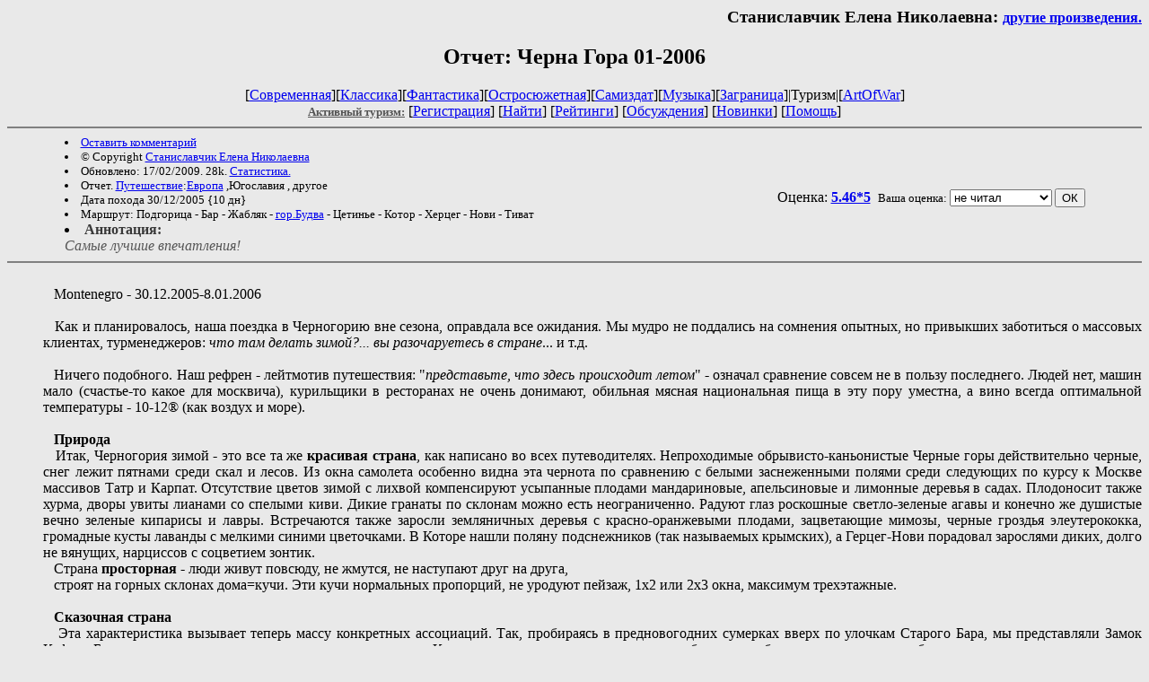

--- FILE ---
content_type: text/html; charset=windows-1251
request_url: http://turizm.lib.ru/s/stanislawchik_e_n/cernagora.shtml
body_size: 17673
content:
<html>
<head>
	<title>Черна Гора 01-2006</title>
</head>

<body bgcolor="#E9E9E9">
<div align="right"><h3>
Станиславчик Елена Николаевна: <small><a href=/s/stanislawchik_e_n/>другие произведения.</a></small>
</h3></div>

<center><h2>Отчет: Черна Гора 01-2006</h2>



<!------- Первый блок ссылок ------------->



<nobr>

<noindex>[<a
href=http://lit.lib.ru/>Современная</a>][<a
href=http://az.lib.ru/>Классика</a>][<a
href=http://fan.lib.ru/>Фантастика</a>][<a
href=http://det.lib.ru/>Остросюжетная</a>][<a
href=http://samlib.ru/>Самиздат</a>][<a
href=http://music.lib.ru/>Музыка</a>][<a
href=http://world.lib.ru/>Заграница</a>]|Туризм|[<a
href=http://artofwar.ru/>ArtOfWar</a>]
</noindex>
<br>
<a href=/><font color="#555555" size=-1
><b>Активный туризм:</b></font></a>


[<A HREF="/cgi-bin/login">Регистрация</A>]
 

[<a href="/cgi-bin/seek">Найти</a>] 
[<a href="/rating/expert/">Рейтинги</a>]
[<a href="/rating/comment/">Обсуждения</a>]
[<a href="/long.shtml">Новинки</a>]
 [<A HREF="/i/info/">Помощь</A>]






</nobr>


<hr size="2" noshade>



<table width=90% border=0 cellpadding=0 cellspacing=0><tr>

<td>
 <font size="-1">
<li><A HREF="/cgi-bin/comment?COMMENT=s/stanislawchik_e_n/cernagora">Оставить комментарий</A>
<li>&copy; Copyright <a href="http://turizm.lib.ru/s/stanislawchik_e_n/">Станиславчик Елена Николаевна</a>
<li>Обновлено: 17/02/2009. 28k. <a href=stat.shtml#cernagora>Статистика.</a></div>
<li>Отчет. <a href=/puteshestwie/>Путешествие</a>:<a href="/region/index_region_31-1.shtml">Европа</a>
,Югославия
, другое 
<li>Дата похода 30/12/2005
{10 дн}
<li><b></b> Маршрут: Подгорица - Бар - Жабляк - <a href=/cgi-bin/select?GEO=будва>гор.Будва</a> - Цетинье - Котор - Херцег - Нови - Тиват
</td>
<td valign=top>
 
<!-- 1
 <form action="/cgi-bin/la" method=POST>
  <input type=hidden name=FILE value=cernagora >
  <input type=hidden name=DIR value=s/stanislawchik_e_n >  
  <input type=submit name=submit value=LingvoAnalyse>
 </form>
1  --> 

</td>
<td valign=bottom align=right>

<form action="/cgi-bin/votecounter" method=POST>
<input type=hidden name=FILE value=cernagora >
<input type=hidden name=DIR value=s/stanislawchik_e_n >



Оценка: <b><a href=/cgi-bin/vote_show?DIR=s/stanislawchik_e_n&FILE=cernagora>5.46*5</a></b>


&nbsp;<font size="-1">Ваша оценка: <select name=BALL><br>
<option value="10">шедевр</option>
<option value="9">великолепно</option>
<option value="8">отличная книга</option>
<option value="7">хорошая книга</option>
<option value="6">нормально</option>
<option value="0" selected>не читал</option>
<option value="5">терпимо</option>
<option value="4">посредственно</option>
<option value="3">плохо</option>
<option value="2">очень плохо</option>
<option value="1">не читать</option>
</select>
<input type=submit name="OK" value="ОК"></font>

</form>

</td></tr>

<td valign=top colspan=2>
 <font color="#555555">
<li><B><font color="#393939">Аннотация:</font></b><br><i>Самые лучшие впечатления!</i></ul>
 </font>
</td>
</tr></table>

</center>

<hr align="CENTER" size="2" noshade><div align=justify>

 
 


<!--Section Begins-->
<div align=justify>
<br>
<dd>&nbsp;&nbsp; Montenegro - 30.12.2005-8.01.2006
<dd>&nbsp;&nbsp; 
<dd>&nbsp;&nbsp; Как и планировалось, наша поездка в Черногорию вне сезона, оправдала все ожидания. Мы мудро не поддались на сомнения опытных, но привыкших заботиться о массовых клиентах, турменеджеров:  <i>что там делать зимой?... вы разочаруетесь в стране</i>... и т.д.
<dd>&nbsp;&nbsp; 
<dd>&nbsp;&nbsp; Ничего подобного. Наш рефрен - лейтмотив путешествия: "<i>представьте, что здесь происходит летом</i>" - означал  сравнение совсем не в пользу последнего. Людей нет, машин мало (счастье-то какое для москвича), курильщики в ресторанах не очень донимают, обильная мясная национальная пища в эту пору уместна, а вино всегда оптимальной температуры -  10-12® (как воздух и море).
<dd>&nbsp;&nbsp; 
<dd>&nbsp;&nbsp; <b>Природа</b>
<dd>&nbsp;&nbsp; Итак, Черногория зимой -  это все та же <b>красивая страна</b>, как написано во всех путеводителях.  Непроходимые обрывисто-каньонистые Черные горы  действительно черные, снег лежит пятнами среди скал и лесов. Из окна самолета особенно видна эта чернота  по сравнению с белыми заснеженными полями среди следующих по курсу к Москве  массивов Татр и  Карпат. Отсутствие цветов зимой с лихвой компенсируют усыпанные плодами  мандариновые, апельсиновые и лимонные деревья в садах. Плодоносит также хурма, дворы увиты лианами со спелыми киви. Дикие гранаты по склонам  можно есть неограниченно. Радуют глаз роскошные светло-зеленые агавы и конечно же душистые вечно зеленые  кипарисы и лавры. Встречаются также заросли земляничных деревья с красно-оранжевыми плодами, зацветающие мимозы, черные  гроздья  элеутерококка, громадные кусты лаванды с мелкими синими цветочками. В Которе нашли поляну подснежников (так называемых крымских), а Герцег-Нови порадовал зарослями диких, долго не вянущих, нарциссов с соцветием зонтик. 
<dd>&nbsp;&nbsp; Страна  <b>просторная  - </b>люди живут повсюду, не жмутся, не наступают друг на друга, 
<dd>&nbsp;&nbsp; строят на горных склонах дома=кучи. Эти кучи нормальных пропорций, не уродуют пейзаж, 1х2 или 2х3 окна, максимум трехэтажные.
<dd>&nbsp;&nbsp; 
<dd>&nbsp;&nbsp; <b>Сказочная страна</b> 
<dd>&nbsp;&nbsp; Эта характеристика  вызывает теперь массу конкретных ассоциаций. Так, пробираясь в предновогодних сумерках вверх  по улочкам Старого Бара, мы представляли Замок Кафки. Бросая взгляд  с высоты верхних ярусов крепости в Которе на черепичные красные крыши  бывших рыбацких поселков вдоль бухты с многочисленными яхтами, вспомнили Алые паруса - вот здесь могла жить Ассоль, а вот вам и город Лис, где покупал шелк Грей.  Лабиринты Старого города в Буде навевали мысли о   карнавалах с масками, любовными интригами, а  может быть даже убийствами. Каньоны горных рек  и зеленые обжитые террасы на склонах, проступающие в тумане или сквозь пелену дождя,  - это что-то из Толкиена (и зачем было снимать "Властелина" в Новой Зеландии?).  А  в Жабляке панорама со склона Саввина Кука-  это, как всегда,  с горнолыжной трассы ощущение безграничной свободы, полета.
<dd>&nbsp;&nbsp; 
<dd>&nbsp;&nbsp; <b>Люди</b>
<dd>&nbsp;&nbsp; Немногословны - в транспорте тихо,  разве только душевно подпевают  под  современную, но очень национальную,  музыку из радиоприемника (никаких тебе американской  и пр. иностранщины) - напоминает закарпатские мелодии. Отзывчивы и приветливы  - спросил - ответят, расскажут, покажут, подвезут. Старик с козой направил нас на гребень между Баром и Сутоморой - открываются отличные виды + что-то связано с русскими, какая-то девушка  там от любви бросилась со скал (как мы могли понять его рассказ на сербо-хорватском). Действительно нашли там место паломничества - люди приносят цветы на груду камней - то ли могила, то ли остатки церкви... Встретившийся на берегу в Будве повар ресторана  пригласил присоединиться к его прогулке до пляжа Бечичи, рассказывая по пути местные секреты - в т.ч. о том, где надо есть.
<dd>&nbsp;&nbsp; 
<dd>&nbsp;&nbsp; <b>Любят русских</b> - об этом предупреждали, но чтобы так! Правда, нам встречались  в основном те, кто работал  на строительстве дорог в Сибири. Так, видимо в ответ на сибирское радушие,   Здравко из Тивата провез нас по всей стране - от каньона Тары до побережья, - и,  наверное, возил бы еще, но мы постеснялись звонить (при случае передавайте наш благодарный привет).
<dd>&nbsp;&nbsp; 
<dd>&nbsp;&nbsp; <b>Еда и питье</b>:
<dd>&nbsp;&nbsp; Пшют - роскошное сыровяленое мясо повсюду -в супермаркетах и  "месарах" - черное, без селитры по 10р. за кг. (по приезду в Москву видела подобное в супермаркете, только несвежего вида из Испании по 1000 наших руб.),  домашние колбаски. 
<dd>&nbsp;&nbsp; Всегда свежий домашний сыр и каймак.
<dd>&nbsp;&nbsp; Домашние оливки с белым луком (т.е. чесноком).
<dd>&nbsp;&nbsp; Мясо в ресторанах готовят отлично.
<dd>&nbsp;&nbsp; Пару раз повезло со свежей форелью. Но в целом, рыба здесь не популярна. В магазинах ее нет вообще.  (И как это можно жить без селедки?) Случайно купили как-то в Цетенье на рынке небольшие рыбки холодного копчения  из Шкодарского озера - кои и съели в ближайшей пивной, как положено, на газетке.
<dd>&nbsp;&nbsp; Пышный белый хлеб  (традиционное сетование Игоря: "Что ж в Москве-то с хлебом делают..."). А с раннего утра работающие "пекары" предлагают  и круассаны, и берлинеры, и штрудели с маком или традиционные с яблоком, и пр. выпечку.
<dd>&nbsp;&nbsp; Красное сухое Вранац (где-то под 2р.), Бонатский Рислинг - еще дешевле, а Подгорицкое белое и вовсе за 1-20).
<dd>&nbsp;&nbsp; Сливовица, первак, ракия - весьма полезны ...от обжорства... или для аппетита.
<dd>&nbsp;&nbsp; Минеральная вода "князь Милош" с колоритной этикеткой.
<dd>&nbsp;&nbsp; Кофе турецкий по 0-30 повсюду. (Вернувшись домой, мы забросили все новомодные кофеварки - вернулись к  старой, доброй турке=джезве)
<dd>&nbsp;&nbsp; 
<dd>&nbsp;&nbsp; <b>Шкодарское озеро - </b>осталось как задел на будущее. Видели из окна самолета,  трижды проезжали  через него по дамбе и вокруг. Осталась нереализованной, задуманная было поездка на лошадях, ловля рыбы, путешествие на лодке и т.д.
<dd>&nbsp;&nbsp; 
<dd>&nbsp;&nbsp; <b>Язык -</b> непростой, слова знакомые, славянские,  но смысл перепутан, да и звучание напевно-итальянское. Так что обычный прием - улавливать ключевые слова, - не помогает. "Пожалуйста" - есть два: в смысле ответ на спасибо ("хвала")  - "молим" (это  же говорят, поднимая трубку телефона) +  в смысле предложения, чего изволите - "зволите?". На прощание, кроме  "до видения" говорят также "приятно" - и это действительно приятно. Но с хорошими людьми всегда можно объясниться на уровне подсознания. Никогда не забуду, как в Китае продавщица-хозяйка в магазине, пока муж мерил брюки, выспросила у меня все - сколько нам  лет, сколько детей и т.д. с помощью ....калькулятора.
<dd>&nbsp;&nbsp; 
<dd>&nbsp;&nbsp; <b>Торговля и ремесла </b>- для туристов не развиты, почти нет сувениров, едва-едва купили у лотошника в Будве корзинки (не китайские),  видели на рынке  пестики-толкачи из бука по 2 р.,  нашли магазин в Доброте (Котор) с местными кожаными изделиями и там же приобрели мою гордость - почти иллирийский браслет с оливковыми веточками. В бутиках - преимущественно Италия (гордость продавцов), преобладает шоколадно-коричневый цвет.   Татьяна повсюду безуспешно пытала - что есть у вас "сделано в Черногории" и купила, наконец, самотканый коврик 30х50.  Шикарную раритетную наволочку с вышивкой особой гладью у хозяйки в Жабляке выкупить не удалось - это делала ее мама. Знания сербского не хватило объяснить, что я-то ее не буду стелить туристам, повешу в рамочку, как картину. В номере  нашей виллы в Будве  был интересный трехногий табурет из некрашеного бука типа ручная работа - встретила бы в магазине, приволокла бы.
<dd>&nbsp;&nbsp; 
<dd>&nbsp;&nbsp;  
<div align="center" >
<p >
<b>ХРОНИКА НАШЕГО ПУТЕШЕСТВИЯ</b>
</p>
</div>
<dd>&nbsp;&nbsp; <u>30 декабря</u> поутру мы отправились через Павелецкую в Домодедово, вылетели вовремя в одном отсеке с г-жой  Слизкой (приятно, что не все наши известные политические деятели летают в личных самолетах). Черногория с борта удивила огромными затопленными территориями - наводнение? и встретила в аэропорту Подгорица  проливным дождем и низкими черными тучами. Мы слегка приуныли, взяли такси (хотя было понятно, что где-то рядом ходят автобусы) и поехали "директ на Бар" - вроде в той стороне с борта проглядывалось солнце. Выгрузились под навес торгового центра в новом города - точно, попали "директ в бар", - выпили по глоточку граппы, а отдельные знатоки - полынную настойку стомаковку,  - тут и засияло солнце. Двинулись в сторону моря, спросили насчет "Собы"  (=Zimmer, Room) - чуть не попали в местную хрущобу (по 5 р.), которых здесь и в принципе-то немного. Двинулись дальше в сторону Сутоморы по берегу моря, забросанному мандаринами и апельсинами (попробовали, живы), миновали душистую хвойно-кипарисовую рощу, стучались в "собу" с павлинами прямо на берегу.  Сняли практически первый же дом в Жукотрлице, напротив остановки и одноименного пляжа. Отличная отделка, уютные комнаты, но без "климата".  Показалось, что ерунда, хотя в самолете нас предупреждали, и в путеводителе пишут о необходимости кондиционера. Оказывается, дома здесь напрочь без отопления, сырость пронизывает все - утром выскакивали из кровати, едва посереет. На улице теплее, чем в доме. 
<dd>&nbsp;&nbsp; Кстати,  время здесь  удобнее московское: светлеет в 7 (9 по Москве), темнеет в 3 (5). А местная жизнь - ночная. Утром до 11  - тишина, все спят, машины не ездят.
<dd>&nbsp;&nbsp; Вечером отправились назад в центр на экскурсию. В поисках ресторана обшарили все закоулки  - все не то, итальянщина какая-то, кофе-капучиновая или пицце-спагетная. Ура, есть - Пивница спряталась за платанами. Такого интересного темного пива я никогда не пробовала - легкое, с кислинкой, пиво-квас?  Ели плесковицу и  вешаницу, паприкаш и миловаш (?не уверена в этом названии). Порции достойные, добротно, вкусно.
<dd>&nbsp;&nbsp; <u>31 декабря</u> - яркое солнце с утра, бегом на природу. Игорь совершил заплыв - вода  могла бы быть и потеплее ... в январе-то. На второй завтрак -  все те же апельсины - дары моря. Прошли по берегу дальше в сторону Сутоморы до упора - в забор (наверное, новые русские; местные так наглухо не отгораживаются). Затем пошли по поселку в гору, здесь и встретили старика с козой, взобрались на указанный перевал с ритуальной грудой камней. Солнце скрылось, назад пошли тропинкой - траверсом по дуге склона к желтой церкви. Сорвали мимозу, поели гранатов до оскомины, зажевали лавровый листик, подышали лавандой. 
<dd>&nbsp;&nbsp; Самое яркое впечатление - террасные поляны с ровно общипанной козами и коровами травой (куда-там газонокосилке), а на них  - оливы с дырчатыми стволами. "Бар - город тысячи олив... каждый житель должен посадить оливковое дерево" (цитата из путеводителя).  Свежие оливки на вкус очень горькие. 
<dd>&nbsp;&nbsp; Накрапывает дождик. Забрели в сторону от моря в ущелье - это уже не Бар, а какая-то деревенька. Старушка коз и коров выгуливает, охотно позирует перед фотоаппаратом, как актриса ...  В садах апельсины валяются - "не берите с земли, лучше с дерева", кричит хозяин. 
<dd>&nbsp;&nbsp; После такой замечательной горной пяти-шестичасовой пробежки  с аппетитом  закушали первачок=первьенец супчиком в придорожном ресторане "Под лозами" в полукилометре от нашего дома. Как показал и последующий опыт, супчики в Черногории можно и не есть - ничего особенного, -  конкуренцию с солянкой, борщом и щами они не выдерживают, а до чешско-немецких супов-пюре тоже не дотягивают. Но можно и съесть, чтобы дотянуть до ужина и сберечь аппетит. Так мы и сделали.
<dd>&nbsp;&nbsp; В начинающихся сумерках  отправились в Старый Бар - микроавтобус (маршрутка) нас не довез, прохиндей - хотел содрать с двоих еще 3 р. вместо положенных и уже уплаченных 0,5 на брата. Пошли пешком  (5 км от Нового до Старого Бара). Спрашиваем по пути дорогу, владея двумя волшебными словами - молим и хва-ла (ударение слышится, как в грузинском, на оба слога). Получаем указания: "право", потом "найкреще десно", потом "налево" - понятно?
<dd>&nbsp;&nbsp; К 6-ти часам под зауныния муэдзина пробрались и обогнули  стены старого города. Крепость прилепилась к скале на крутом обрыве к  ущелью и реке с какими-то водными сооружениями (дамбы, плотины?).
<dd>&nbsp;&nbsp; Отмечаем много мечетей и цыганистых детей  на улицах.
<dd>&nbsp;&nbsp; На обратном пути остановились передохнуть в ресторане-музее "Старый...." - развешаны сабли, ружья, старая утварь, стенд с монетами и пр. ископаемым и антикварным добром. А Новый год приближается.  К ужину добрались до Пивницы - думали, что пересечемся там с молодежью, но как оказалось, они тут уже были чуть пораньше. Местный народ не ест, пьет себе пиво или кофе по 0,3 р., курят, паразиты,  много, хотя и есть всюду разделение мест для курящих и некурящих. (Даже  в купе поезда назавтра, расположившаяся по соседству бабушка с внучкой вытащила сигареты, а когда я ей выразительно показала на запрещающую табличку, успокоила меня, что это мол не страшно, мало ли что там нарисовано. Другая артистка помоложе курила одну за одной прямо в проходе вагона у своего отсека.)
<dd>&nbsp;&nbsp; Новый год встретили по Москве со свечами, получили в подарок от хозяина  декантер домашнего вина, а от хозяйки - выпечку. К Черногорскому Новому году пошло целование-братание.
<dd>&nbsp;&nbsp; 
<dd>&nbsp;&nbsp; <u>1 января</u> - проливной дождь. Собрали вещи, простились с морем и покатили к железнодорожному вокзалу  на машине, собранной из всяческих железок и удивляющей хозяина: "видали, едет, а ?". Денег не взял категорически (работал в Иркутске), обсудили с ним дальнейший маршрут - как получше доехать до Жабляка. Название этого города,   как оказалось, обозначает какой-то особый вид луж - жабья лужа.
<dd>&nbsp;&nbsp; Взяли билеты до Майковаца -  12р. за двоих с моложежи, и  9-50 за двоих почему-то у Игоря (какая-то рента). Железная дорога проложена гораздо выше, чем автомобильная, обзоры, несмотря на дождь, великолепные.  Игорь все время по пути привычно пытается наметить пешеходные маршруты - не просто это, горы  пещеристо-провалистые, с  обрывами, каньонами. Какое-то необычное выветривание. А  всюду, где только  можно пробраться,  уже построены дороги. (Через две недели после возвращения узнали о падении этого поезда в пропасть, от всей души сочувствуем...).   
<dd>&nbsp;&nbsp; Вынырнув из очередного туннеля, мы вдруг попали   из цветного в черно-белое  - снег. Затем опять спустились в долину  Майковаца. Тара там "тихая", озеро.  Опять проливной дождь и под ним пешеходная экскурсия от железнодорожной до авто станции. Красиво.  Обедая в ресторане,  выяснили, что маршрутка на Жабляк будет через полчаса.  Загрузились и, огибая озеро под музыку и песнопения славных девчушек, вдруг меня осенило  - эдвенчер-то получается отличный! В эйфории стараемся зафотографировать красоты из окна, на крутых виражах - давай ты, давай ты  - то справа то слева. Забираемся все выше и выше. Маршрутка новая - Мерседес, дорога расчищена.
<dd>&nbsp;&nbsp; Жабляк встретил  огромными сугробами и  непроходимой кашей мокрого снега на дороге и тротуарах - точно такое мы проходили в Красной поляне. Но главное, есть снег. Из-за этого бездорожья поселились недалеко от автостанции в турагентстве.  Отопление нормальное, с батареями и печкой - ура!. Двухкомнатные апартаменты  с кухней  на 4-5 чел. стоят 50 р. в сутки (не торговались).  В прокате - не густо, сноубордов нет вовсе, лыжные ботинки какие-то странные - эх, где мои родные Саломончики.
<dd>&nbsp;&nbsp; 
<dd>&nbsp;&nbsp; <u>2 января.</u> Спозоранку  рванули на гору (Савин Кук) - 6 км от Жабляка, а там никого. В 10 начали работать подъемники, народ подтянулся едва-едва к 12, первыми - русские.  Местные съезжаются сюда в основном на выходные. Все это опять очень напоминает Красную Поляну, только дешевле. 
<dd>&nbsp;&nbsp; Ура, нашелся  прокат сноуборда (step in, 10р) для Игоря в избушке  на правом склоне с бугельным подъемником. А у меня лыжи - под цвет куртки (как выяснилось позже на фотографии).  Катание пошло, снег свежий, потом укатали, через пару часов  подул ветер - еще укатал-оледенил, пришло время экстремалов. Пора и передохнуть. 
<dd>&nbsp;&nbsp; Рестораны оккупировали те, кто застрял здесь в собственных кучах с Нового года.  Подсела "скромно" сбоку одной шумной компании, спросила, что это они едят, заказала то же самое: - качкамак с каймаком и иогуртом + глинтвейн (хотя это слово они не знают, глювайн тоже, а местное название мы забыли (мерковано? вино). Пока несли, они меня подкормили  длинными несладкими пончиками. Качкамак - это  кукурузные шарики  (каша?).  Я спрашиваю: "маис?",  она отвечает: "Do you speack English? This is кu- кu- ru-sa".
<dd>&nbsp;&nbsp; Молодежь уехала раньше, загнав ски-пас за полцены. А мы  катались до сумерек и уехали, подсев к  паре нашего возраста из Белграда. Они здесь летом  шастают с друзьями, у которых есть куча в Жабляке, по горам Дурмитора  - вот бы присоединиться!
<dd>&nbsp;&nbsp; Вечером  прогулялись по заснеженным улицам - их расчистили + мороз,  на заветное слово "рыба" зашли в кафе "Луна".  Мне досталась как раз последняя порция рыбы - ура, речная форель.  Хозяин - высокий худощавый, интересный и приятный, хоть и курит, - после двух выпитых пол-литров принес третью в подарок.  Местные заходят выпить пивка, поговорить, посмотреть телевизор. За соседним столом расположился,  по-видимому,  священник (ему входящие целуют руку)   и  двое прихожан (мужчины) с мальчишками. О чем-то  долго и спокойно беседуют - хорошая религия.
<dd>&nbsp;&nbsp; 
<dd>&nbsp;&nbsp; <u>3 января</u>.  С Утра - яркое солнце, мороз. А мы уезжаем. Упаковались, двинулись на автостанцию, еще нет 10, все закрыто, все спят. Полюбовались напоследок на окрестные горы, проголосовали - едем до знаменитого моста (192?м) в каньоне р.Тара. Спустились из яркого солнца в облако, под ним - опять ясно.   У моста шустрые ребята из-под носа увели попутную 6-тиместную машину - как раз для нас с чемоданами. Мы покрутились еще чуть-чуть, пофотографировались, прикупили по случаю календари по 2-50. Взяли попутный VW на Майковац. "Разговорились" с водителем Здравко:
<dd>&nbsp;&nbsp;-- 
"А вам зачем на Майковац?" 
<dd>&nbsp;&nbsp;-- 
 "Да нам собственно, надо дальше, на побережье"<u></u>
<dd>&nbsp;&nbsp;-- 
 " А куда?"<u></u>
<dd>&nbsp;&nbsp;-- 
"Все равно"<u></u>
<dd>&nbsp;&nbsp;-- 
"У меня куча в Тивате"<u></u>
<dd>&nbsp;&nbsp;-- 
"Отлично, едем на Тиват".<u></u>
<dd>&nbsp;&nbsp; Погода отличная, красоты все время новые, после Майковаца заехали в Белозерский заповедник. Затем завернули в Колашин - оживленный курорт горнолыжного спорта, есть сувенирные лавки, магазины спорттоваров. Видны лыжники. В городе очень сыро - мряка.  Он расположен в лоханке среди гор, где  видимо все время сидит облако.  Около милиции припаркована ободранная красная машина, на ее бампере распят мертвый волк. "Что бы это значило?" - подумали мы, оправившись от первого шока.
<dd>&nbsp;&nbsp; 
<dd>&nbsp;&nbsp; Но непросто это наматывать км по горной дороге. Преодолеваем перевал за перевалом - туннели, камнепады, обелиски погибшим. Хочется есть, ноги затекли. Здравко смеется "Зачем же кушать... каждый день... не надо..." Куда едем - не ясно, Почему-то сворачиваем после Подгорицы не на Тиват, а на Бар. Стоп, мы там уже были - оказывается Здравко хотел обязательно отвезти нас кушать в ресторан Берлин в Баре. "Хорошо, не на Бар, едем на Петровац".
<dd>&nbsp;&nbsp; 
<dd>&nbsp;&nbsp; Проехали показательный остров Св.Стефана и,  наконец, притормозили у придорожного ресторана - все занято, чуть было не расположились снаружи (не жарко), но пока помыли руки и пр. - нам освободили стол. Рядом, судя по Лендроверу у входа, какая-то большая компания итальянской мафии. Пока мы тайно фотографировали  ее наиболее колоритных представителей, в Лендровере укатили совсем другие неприметные мальчики в спортивных штанах.  Подарок от ресторана - горячие тосты и  каймак. Зравко объясняет, что, здесь хотя и скупо (дорого), но порции хорошие и вкусно. Мы, чтобы его не задерживать, взяли готовую елу (еду) - телятину + Вранац. Оказалось, что он видимо никуда не спешил   и готов был  ждать и ездить с нами же вдоль и поперек своей красивой страны.  Но мы решили остаться в Будве, он подвез нас к вилле, которую сам строил. Здесь мы схитрили-сторговались: хозяин просил 10, мы сказали 8 - что  тоже вполне отлично для него. А так как потом нам очень понравилась Будва и все необходимое в комнатах (душ, кондиционер=обогреватель, плита для утреннего кофе и вечернего чая, холодильник), то вместо обещанных хозяину двух дней, мы жили здесь до отъезда целых пять. Повторяю, все здесь с иголочки - качественная отделка, сантехника, постельное белье.
<dd>&nbsp;&nbsp; Бросив сумки, пошли на прогулку по набережной. 
<dd>&nbsp;&nbsp; Панорама Старой Будвы особенно красива при фонарях.  Сравнительно оживленно - народ гуляет туда-сюда, деньги валяются (Игорь подбирать не ленится: 5р, 0-50, 1р, 2р). Видимо, это связано с пришедшим из Италии (Барии) паромом,  - мы уже узнавали, что  отправляется оттуда из Бара по вторникам. Это первый туристически-показательный и обитаемый  старый город, который мы посетили. Приятно. Забрались в бухту Могрен, Игорь искупался. Судя по тому, сколько он был в воде - она тут потеплее, чем в Баре. 
<dd>&nbsp;&nbsp; Возвращаемся домой по торговой проезжей улице с заходом в супермаркет. А адреса- то мы не знаем, поэтому,  чтобы сориентироваться, забираем опять к морю, находим опознавательный пирс,  Славянскую плазу и нашу улицу - между аптекой и месарой, с рекомендованным Здравко рестораном Кенгуру. 
<dd>&nbsp;&nbsp; 
<dd>&nbsp;&nbsp; <u>4 января</u>.  С  утра моросит, сходу находим автостанцию (к северо-востоку от Старого города, как написано в путеводителе) -  от нашего дома идем себе по главной улице дугой, затем направо (десна)  и выходим прямо к маршрутке на Цетенье, которая отправляется  через  3 минуты. 
<dd>&nbsp;&nbsp; Цетенье весь в тумане и сырости - совсем как вчера Колашин, такое же расположение  в непродуваемой лоханке.  Забираемся наверх к часовне, мужчины спускаются оттуда через подземный ход наощупь, забредаем в музей короля Миклоша (Николая). Это сохранившийся со всей обстановкой дом, в котором жила царская семья - разумных размеров комнаты, уютные, мебель и посуда, витрины с платьями. Поразили размеры мундира короля - это вам не  сюртучок нашего Петра Первого, который в плечах размера едва-едва 48-го. Этот был огромный мужчина, на 54-56 - не жирный, судя по фотографиям, а большой. С интересом рассмотрели все портреты - царская семья, 11 принцесс с принцами +  подарки от  царствующих семейств других стран, в первую очередь - Россия (Николай Второй). 
<dd>&nbsp;&nbsp; Честно говоря, дождь уже поднадоел - поехали-ка  к морским ветрам.  Еще из достопримечательностей мы посетили рынок -  не богатый, продают сыр,  веники из лавра, можжевельника и лаванды для сауны. И вдруг нашли связки аппетитных небольших  копченых рыбок из Шкадарского озера, с которыми завернули в пивную и  съели их.
<dd>&nbsp;&nbsp; Вернулись в Будву, прошли по стенам Старого города, заприметили гигантские, как грейпфруты, мандарины.  В поисках еды изучили меню по  всему побережью, добрались до нашей улицы - ресторан Кенгуру, специализируется на рыбной кухне.  С голодухи назаказывали и того и сего,  понравился "черный рис" (с какими-то морскими гадами). Слава богу, заказанные кальмары и шпинат не принесли - но в счет включили, а мы заметили и не оплатили. Впрочем, на следующий день здесь же в счет не включили порцию съеденных фрикаделей.
<dd>&nbsp;&nbsp; 
<dd>&nbsp;&nbsp; <u>5 января</u>. Посетили Котор. Запаслись в супермаркете и месаре, полезли на старую крепость - подъем серьезный. Виды на Которскую бухту потрясающие - уже писала в разделе Сказочная страна. Эта бухта (Бока Которска)  включает несколько заливов - Которский, Тиватский, Рисанский. Остается только выяснить, чем бухта отличается от залива и что означает слово "Бока".
<dd>&nbsp;&nbsp; По пути наверх заприметили место, где будем закусывать - с тыльной стороны, за стеной у церкви под кипарисом (Св.Георгия?). На самом верхнем ярусе старой крепости, подумав, что пора бы найти что-нибудь древнее, я подобрала старинный кованый четырехгранный гвоздь. 
<dd>&nbsp;&nbsp; От этой церкви под прикрытием крепостных стен вниз и вверх за хребет ведет старая дорога, построенная одинаковыми квадратными 2х2 м террасами-ступенями.
<dd>&nbsp;&nbsp; Дальше погуляли по набережной, убедившись, что на велосипедах тут особенно не поездишь, тротуаров нет, дорога узкая. Уютно посидели в кафе Пронто - капучино, шоколад. На обратном пути к автостанции завернули  в старый город. Он удивительно многоэтажен - 4-5 эт., в узких колодцах улиц очень сыро. 
<dd>&nbsp;&nbsp; Обратили внимание, что по набережной туда-сюда гуляют одинокие импозантные старые морские волки.
<dd>&nbsp;&nbsp; 
<dd>&nbsp;&nbsp; <u>6 января</u>. Ерцог Нови - именно так было написано название этого города по-русски на старинной гравюре в весьма респектабельной кофейне, расположенной над морем по главной нижней трассе  как раз в районе (под) автостанции, на которую мы прибыли из Будвы,  - на выходе из Старого города. По дороге снова и снова  любовались Которской бухтой.
<dd>&nbsp;&nbsp; Так вот публика в кафе, оставив зонтики в корзине у входа, почитывает газеты - опять много одиноких муреманов. В честь рождества всех угощают  пончиками.
<dd>&nbsp;&nbsp; Гуляем по набережной  - купаемся - закусываем традиционно: вино, сыр, хлеб, оливки,  солонина и пшют; мандарины на десерт.
<dd>&nbsp;&nbsp; Вот здесь-то и  попали в магазин с кожгалантереей + украшения,  в  магазине для яхтсменов приобрели черную шерстяную капитанку.
<dd>&nbsp;&nbsp; Поднялись к старому городу с тыла. Наблюдаем за приготовлениями к рождеству - оказывается, в 6 часов будет костер, для которого заготовлены освященные и украшенные  оливовые бревна. У входа в церковь стоят  слева -  срубленный дубок с сухими листиками, справа - зеленое лавровое деревце.  Повсюду висят гирлянды из лавра с апельсинами, перевитые красными лентами.  Веточки лавра с апельсинами прикреплены также на дверях домов, а  за номерами автомобилей - дубовые веточки.
<dd>&nbsp;&nbsp; Эту интересную языческую церемонию, приуроченную к православному Рождеству, мы наблюдали уже в Старой Будве и поучаствовали, бросая в костер эти самые дубовые и лавровые веточки.  Их  все таскают, возят в багажниках, продают на рынках  уже несколько дней.
<dd>&nbsp;&nbsp; А перед тем мы посетили паб Старый моряк - ближний к Старому городу. 
<dd>&nbsp;&nbsp; 
<dd>&nbsp;&nbsp; <u>7 января. </u>Этот последний день мы решили посвятить природе и отделились от молодежи, которая упорно хотела ехать в Ульцинь, но так и не поехала и, как оказалось, ходила почти след в след тем же маршрутом.
<dd>&nbsp;&nbsp; Выбрав цель на карте - дальний "необитаемый"  мыс на берегу, мы поднялись по дороге на Котор до туннеля, свернули налево к развалинам старой крепости. Пошли было по тропе, но увязли в колючках, так и не достав спелые плоды земляничного дерева.  Прошли дальше по дороге по туннелю и перед укрепленным  берегом-мостом спустились к морю по тропе, подразрушенной миниселем. Обменялись "добра дан"-ом  с  парой с собачкой  - если бы не они, совсем девственный был бы пляж.  Кстати, на пляжах повсюду валяются по одному, конечно,  тапочки и почему-то черные босоножки на платформе.
<dd>&nbsp;&nbsp; Искупались, заморосило, расположились на террасе  - литр  Подгорицкого на двоих, это не просто, но что делать (ау, молодежь!), и мы же никуда не спешим. 
<dd>&nbsp;&nbsp; Затем мы вернулись в Будву, прогулялись в сторону пляжа Бечичи (лучший пляж в Европе по путеводителю) через  несколько небольших уютных бухт по лесу на скалах. Удалось выкопать пару луковиц нарциссов - будем разводить в Подмосковье и в Минске.
<dd>&nbsp;&nbsp; На ужин  отправились в рекомендованный  Апельсин, где закусывают местные, в т.ч. полиция. Я все надеялась отведать еще раз паприкаш, но, увы, предложили гуляш (не рекомендую, ничего особенного, это обычный гуляш - не венгерский).
<dd>&nbsp;&nbsp; 
<dd>&nbsp;&nbsp; <u>8 января</u> - яркое солнце, начинается изнуряющая жара, а мы улетаем. И  всего с одной бутылкой Вранаца, которая осталась пустой в экспрессе Домодедово-Москва.
<dd>&nbsp;&nbsp; До видения, Черна Гора и Приятно!!!<u></u>
<dd>&nbsp;&nbsp;  Александр Силькевич и Юля Болотина,  компания "Асстрэвел",  выражаем Вам  благодарность за организацию нашего путешествия
<dd>&nbsp;&nbsp;  Мясная лавка
<dd>&nbsp;&nbsp;  Так мы для простоты обзывали евро
<dd>&nbsp;&nbsp;  На день: ски-пасс 12, прокат комплекта снаряжения -10,  есть еще какой-то особый вечерний тариф по 7
<dd>&nbsp;&nbsp; 
<dd>&nbsp;&nbsp;   в гору от Славянской плазы, налево за ресторан Стары Бор, за пекару, как раз напротив минимаркета.
<dd>&nbsp;&nbsp;  Подобный как-то подарила мне экскурсовод в Чуфут-кале - караимский гвоздик на счастье. А  подобранный на Соловках я вскоре потеряла в поезде.
<dd>&nbsp;&nbsp; 
<dd>&nbsp;&nbsp; 
<dd>&nbsp;&nbsp; <u></u>
</div>
<!--Section Ends-->








</div><center>

<table width=600 border=0 cellpadding=0 cellspacing=0><tr>

<td width=350>
 <font size="-1">
<li><A HREF="/cgi-bin/comment?COMMENT=s/stanislawchik_e_n/cernagora">Оставить комментарий</A>
<li>&copy; Copyright <a href="http://turizm.lib.ru/s/stanislawchik_e_n/">Станиславчик Елена Николаевна</a>
<li>Обновлено: 17/02/2009. 28k. <a href=stat.shtml#cernagora>Статистика.</a></div>
<li><a href=/puteshestwie/>Путешествие</a>:<a href="/region/index_region_31-1.shtml">Европа</a>
</td>

<td width=250 valign=bottom align=right>


<form action="/cgi-bin/votecounter" method=POST>
<input type=hidden name=FILE value=cernagora >
<input type=hidden name=DIR value=s/stanislawchik_e_n >



Оценка: <b><a href=/cgi-bin/vote_show?DIR=s/stanislawchik_e_n&FILE=cernagora>5.46*5</a></b>


&nbsp;<font size="-1">Ваша оценка: <select name=BALL><br>
<option value="10">шедевр</option>
<option value="9">великолепно</option>
<option value="8">отличная книга</option>
<option value="7">хорошая книга</option>
<option value="6">нормально</option>
<option value="0" selected>не читал</option>
<option value="5">терпимо</option>
<option value="4">посредственно</option>
<option value="3">плохо</option>
<option value="2">очень плохо</option>
<option value="1">не читать</option>
</select>
<input type=submit name="OK" value="ОК"></font>

</form>


</td></tr>

<td valign=top colspan=2>
</td>
</tr></table>

</center>

<center><hr size=2 noshade>
  <i>
  Техподдержка: <a
href="http://samlib.ru/p/petrienko_p_w/">Петриенко Павел</a>.
  </i>
<table border=0><tr><td>

<table border=1 cellspacing=0 cellpadding=0 align=left><tr><td>
<table cellspacing=0 cellpadding=0 border=0 width=88>
<tr bgcolor=#e9e9e9 align=center><td>
<a href=http://turizm.lib.ru/>
<font size=2 color=#000088 >
<b>Активный туризм</b></font></a>
</td></tr>
<tr bgcolor=#000088><td align=center>
<a href=http://turizm.lib.ru/>
<font size=2 color=white>
<b>ОТЧЕТЫ</b></font></a>
</td></tr></table>
</td></tr></table> 
<br clear all>
Это наша кнопка

</td></tr></table>
<!--TopList COUNTER--><img height=1 width=1
src="http://top.list.ru/counter?id=486160"
alt=""><!--TopList COUNTER-->

<!-- sape.ru request: /s/stanislawchik_e_n/cernagora.shtml 3.22.224.11 -->
<table align=center width=90% border=0 cellspacing=10><td align=center><font size=-1>
<script type="text/javascript">
<!--
var _acic={dataProvider:10};(function(){var e=document.createElement("script");e.type="text/javascript";e.async=true;e.src="https://www.acint.net/aci.js";var t=document.getElementsByTagName("script")[0];t.parentNode.insertBefore(e,t)})()
//-->
</script></font></table>


</center>

</body>
</html>